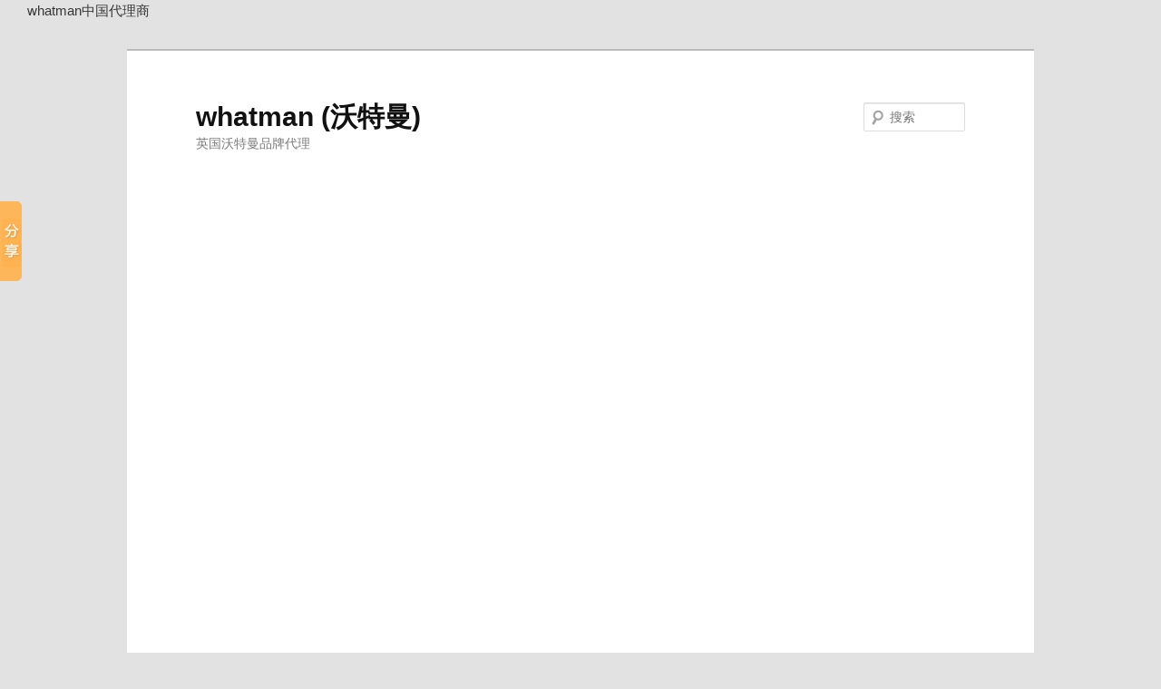

--- FILE ---
content_type: text/html; charset=UTF-8
request_url: http://whatman.utopbio.com/archives/1778
body_size: 11196
content:
<!DOCTYPE html>
<!--[if IE 6]>
<html id="ie6" lang="zh-CN">
<![endif]-->
<!--[if IE 7]>
<html id="ie7" lang="zh-CN">
<![endif]-->
<!--[if IE 8]>
<html id="ie8" lang="zh-CN">
<![endif]-->
<!--[if !(IE 6) & !(IE 7) & !(IE 8)]><!-->
<html lang="zh-CN">
<!--<![endif]-->
<head>
<meta charset="UTF-8" />
<meta name="viewport" content="width=device-width, initial-scale=1.0" />
<title>Whatman1950-104三件套过滤漏斗 3 PIECE PP PLT 4.7CM 1/PK | whatman (沃特曼)</title>
<link rel="profile" href="https://gmpg.org/xfn/11" />
<link rel="stylesheet" type="text/css" media="all" href="http://whatman.utopbio.com/wp-content/themes/twentyeleven/style.css?ver=20241112" />
<link rel="pingback" href="http://whatman.utopbio.com/xmlrpc.php">
<!--[if lt IE 9]>
<script src="http://whatman.utopbio.com/wp-content/themes/twentyeleven/js/html5.js?ver=3.7.0" type="text/javascript"></script>
<![endif]-->
<meta name='robots' content='max-image-preview:large' />
<link rel='dns-prefetch' href='//s.w.org' />
<link rel="alternate" type="application/rss+xml" title="whatman (沃特曼) &raquo; Feed" href="http://whatman.utopbio.com/feed" />
<script type="text/javascript">
window._wpemojiSettings = {"baseUrl":"https:\/\/s.w.org\/images\/core\/emoji\/14.0.0\/72x72\/","ext":".png","svgUrl":"https:\/\/s.w.org\/images\/core\/emoji\/14.0.0\/svg\/","svgExt":".svg","source":{"concatemoji":"http:\/\/whatman.utopbio.com\/wp-includes\/js\/wp-emoji-release.min.js?ver=6.0.5"}};
/*! This file is auto-generated */
!function(e,a,t){var n,r,o,i=a.createElement("canvas"),p=i.getContext&&i.getContext("2d");function s(e,t){var a=String.fromCharCode,e=(p.clearRect(0,0,i.width,i.height),p.fillText(a.apply(this,e),0,0),i.toDataURL());return p.clearRect(0,0,i.width,i.height),p.fillText(a.apply(this,t),0,0),e===i.toDataURL()}function c(e){var t=a.createElement("script");t.src=e,t.defer=t.type="text/javascript",a.getElementsByTagName("head")[0].appendChild(t)}for(o=Array("flag","emoji"),t.supports={everything:!0,everythingExceptFlag:!0},r=0;r<o.length;r++)t.supports[o[r]]=function(e){if(!p||!p.fillText)return!1;switch(p.textBaseline="top",p.font="600 32px Arial",e){case"flag":return s([127987,65039,8205,9895,65039],[127987,65039,8203,9895,65039])?!1:!s([55356,56826,55356,56819],[55356,56826,8203,55356,56819])&&!s([55356,57332,56128,56423,56128,56418,56128,56421,56128,56430,56128,56423,56128,56447],[55356,57332,8203,56128,56423,8203,56128,56418,8203,56128,56421,8203,56128,56430,8203,56128,56423,8203,56128,56447]);case"emoji":return!s([129777,127995,8205,129778,127999],[129777,127995,8203,129778,127999])}return!1}(o[r]),t.supports.everything=t.supports.everything&&t.supports[o[r]],"flag"!==o[r]&&(t.supports.everythingExceptFlag=t.supports.everythingExceptFlag&&t.supports[o[r]]);t.supports.everythingExceptFlag=t.supports.everythingExceptFlag&&!t.supports.flag,t.DOMReady=!1,t.readyCallback=function(){t.DOMReady=!0},t.supports.everything||(n=function(){t.readyCallback()},a.addEventListener?(a.addEventListener("DOMContentLoaded",n,!1),e.addEventListener("load",n,!1)):(e.attachEvent("onload",n),a.attachEvent("onreadystatechange",function(){"complete"===a.readyState&&t.readyCallback()})),(e=t.source||{}).concatemoji?c(e.concatemoji):e.wpemoji&&e.twemoji&&(c(e.twemoji),c(e.wpemoji)))}(window,document,window._wpemojiSettings);
</script>
<style type="text/css">
img.wp-smiley,
img.emoji {
	display: inline !important;
	border: none !important;
	box-shadow: none !important;
	height: 1em !important;
	width: 1em !important;
	margin: 0 0.07em !important;
	vertical-align: -0.1em !important;
	background: none !important;
	padding: 0 !important;
}
</style>
	<link rel='stylesheet' id='responsively-lazy-css'  href='http://whatman.utopbio.com/wp-content/plugins/simple-lazyload/responsively-lazy/1.2.1/responsivelyLazy.min.css?ver=6.0.5' type='text/css' media='all' />
<link rel='stylesheet' id='wp-block-library-css'  href='http://whatman.utopbio.com/wp-includes/css/dist/block-library/style.min.css?ver=6.0.5' type='text/css' media='all' />
<style id='wp-block-library-theme-inline-css' type='text/css'>
.wp-block-audio figcaption{color:#555;font-size:13px;text-align:center}.is-dark-theme .wp-block-audio figcaption{color:hsla(0,0%,100%,.65)}.wp-block-code{border:1px solid #ccc;border-radius:4px;font-family:Menlo,Consolas,monaco,monospace;padding:.8em 1em}.wp-block-embed figcaption{color:#555;font-size:13px;text-align:center}.is-dark-theme .wp-block-embed figcaption{color:hsla(0,0%,100%,.65)}.blocks-gallery-caption{color:#555;font-size:13px;text-align:center}.is-dark-theme .blocks-gallery-caption{color:hsla(0,0%,100%,.65)}.wp-block-image figcaption{color:#555;font-size:13px;text-align:center}.is-dark-theme .wp-block-image figcaption{color:hsla(0,0%,100%,.65)}.wp-block-pullquote{border-top:4px solid;border-bottom:4px solid;margin-bottom:1.75em;color:currentColor}.wp-block-pullquote__citation,.wp-block-pullquote cite,.wp-block-pullquote footer{color:currentColor;text-transform:uppercase;font-size:.8125em;font-style:normal}.wp-block-quote{border-left:.25em solid;margin:0 0 1.75em;padding-left:1em}.wp-block-quote cite,.wp-block-quote footer{color:currentColor;font-size:.8125em;position:relative;font-style:normal}.wp-block-quote.has-text-align-right{border-left:none;border-right:.25em solid;padding-left:0;padding-right:1em}.wp-block-quote.has-text-align-center{border:none;padding-left:0}.wp-block-quote.is-large,.wp-block-quote.is-style-large,.wp-block-quote.is-style-plain{border:none}.wp-block-search .wp-block-search__label{font-weight:700}:where(.wp-block-group.has-background){padding:1.25em 2.375em}.wp-block-separator.has-css-opacity{opacity:.4}.wp-block-separator{border:none;border-bottom:2px solid;margin-left:auto;margin-right:auto}.wp-block-separator.has-alpha-channel-opacity{opacity:1}.wp-block-separator:not(.is-style-wide):not(.is-style-dots){width:100px}.wp-block-separator.has-background:not(.is-style-dots){border-bottom:none;height:1px}.wp-block-separator.has-background:not(.is-style-wide):not(.is-style-dots){height:2px}.wp-block-table thead{border-bottom:3px solid}.wp-block-table tfoot{border-top:3px solid}.wp-block-table td,.wp-block-table th{padding:.5em;border:1px solid;word-break:normal}.wp-block-table figcaption{color:#555;font-size:13px;text-align:center}.is-dark-theme .wp-block-table figcaption{color:hsla(0,0%,100%,.65)}.wp-block-video figcaption{color:#555;font-size:13px;text-align:center}.is-dark-theme .wp-block-video figcaption{color:hsla(0,0%,100%,.65)}.wp-block-template-part.has-background{padding:1.25em 2.375em;margin-top:0;margin-bottom:0}
</style>
<style id='global-styles-inline-css' type='text/css'>
body{--wp--preset--color--black: #000;--wp--preset--color--cyan-bluish-gray: #abb8c3;--wp--preset--color--white: #fff;--wp--preset--color--pale-pink: #f78da7;--wp--preset--color--vivid-red: #cf2e2e;--wp--preset--color--luminous-vivid-orange: #ff6900;--wp--preset--color--luminous-vivid-amber: #fcb900;--wp--preset--color--light-green-cyan: #7bdcb5;--wp--preset--color--vivid-green-cyan: #00d084;--wp--preset--color--pale-cyan-blue: #8ed1fc;--wp--preset--color--vivid-cyan-blue: #0693e3;--wp--preset--color--vivid-purple: #9b51e0;--wp--preset--color--blue: #1982d1;--wp--preset--color--dark-gray: #373737;--wp--preset--color--medium-gray: #666;--wp--preset--color--light-gray: #e2e2e2;--wp--preset--gradient--vivid-cyan-blue-to-vivid-purple: linear-gradient(135deg,rgba(6,147,227,1) 0%,rgb(155,81,224) 100%);--wp--preset--gradient--light-green-cyan-to-vivid-green-cyan: linear-gradient(135deg,rgb(122,220,180) 0%,rgb(0,208,130) 100%);--wp--preset--gradient--luminous-vivid-amber-to-luminous-vivid-orange: linear-gradient(135deg,rgba(252,185,0,1) 0%,rgba(255,105,0,1) 100%);--wp--preset--gradient--luminous-vivid-orange-to-vivid-red: linear-gradient(135deg,rgba(255,105,0,1) 0%,rgb(207,46,46) 100%);--wp--preset--gradient--very-light-gray-to-cyan-bluish-gray: linear-gradient(135deg,rgb(238,238,238) 0%,rgb(169,184,195) 100%);--wp--preset--gradient--cool-to-warm-spectrum: linear-gradient(135deg,rgb(74,234,220) 0%,rgb(151,120,209) 20%,rgb(207,42,186) 40%,rgb(238,44,130) 60%,rgb(251,105,98) 80%,rgb(254,248,76) 100%);--wp--preset--gradient--blush-light-purple: linear-gradient(135deg,rgb(255,206,236) 0%,rgb(152,150,240) 100%);--wp--preset--gradient--blush-bordeaux: linear-gradient(135deg,rgb(254,205,165) 0%,rgb(254,45,45) 50%,rgb(107,0,62) 100%);--wp--preset--gradient--luminous-dusk: linear-gradient(135deg,rgb(255,203,112) 0%,rgb(199,81,192) 50%,rgb(65,88,208) 100%);--wp--preset--gradient--pale-ocean: linear-gradient(135deg,rgb(255,245,203) 0%,rgb(182,227,212) 50%,rgb(51,167,181) 100%);--wp--preset--gradient--electric-grass: linear-gradient(135deg,rgb(202,248,128) 0%,rgb(113,206,126) 100%);--wp--preset--gradient--midnight: linear-gradient(135deg,rgb(2,3,129) 0%,rgb(40,116,252) 100%);--wp--preset--duotone--dark-grayscale: url('#wp-duotone-dark-grayscale');--wp--preset--duotone--grayscale: url('#wp-duotone-grayscale');--wp--preset--duotone--purple-yellow: url('#wp-duotone-purple-yellow');--wp--preset--duotone--blue-red: url('#wp-duotone-blue-red');--wp--preset--duotone--midnight: url('#wp-duotone-midnight');--wp--preset--duotone--magenta-yellow: url('#wp-duotone-magenta-yellow');--wp--preset--duotone--purple-green: url('#wp-duotone-purple-green');--wp--preset--duotone--blue-orange: url('#wp-duotone-blue-orange');--wp--preset--font-size--small: 13px;--wp--preset--font-size--medium: 20px;--wp--preset--font-size--large: 36px;--wp--preset--font-size--x-large: 42px;}.has-black-color{color: var(--wp--preset--color--black) !important;}.has-cyan-bluish-gray-color{color: var(--wp--preset--color--cyan-bluish-gray) !important;}.has-white-color{color: var(--wp--preset--color--white) !important;}.has-pale-pink-color{color: var(--wp--preset--color--pale-pink) !important;}.has-vivid-red-color{color: var(--wp--preset--color--vivid-red) !important;}.has-luminous-vivid-orange-color{color: var(--wp--preset--color--luminous-vivid-orange) !important;}.has-luminous-vivid-amber-color{color: var(--wp--preset--color--luminous-vivid-amber) !important;}.has-light-green-cyan-color{color: var(--wp--preset--color--light-green-cyan) !important;}.has-vivid-green-cyan-color{color: var(--wp--preset--color--vivid-green-cyan) !important;}.has-pale-cyan-blue-color{color: var(--wp--preset--color--pale-cyan-blue) !important;}.has-vivid-cyan-blue-color{color: var(--wp--preset--color--vivid-cyan-blue) !important;}.has-vivid-purple-color{color: var(--wp--preset--color--vivid-purple) !important;}.has-black-background-color{background-color: var(--wp--preset--color--black) !important;}.has-cyan-bluish-gray-background-color{background-color: var(--wp--preset--color--cyan-bluish-gray) !important;}.has-white-background-color{background-color: var(--wp--preset--color--white) !important;}.has-pale-pink-background-color{background-color: var(--wp--preset--color--pale-pink) !important;}.has-vivid-red-background-color{background-color: var(--wp--preset--color--vivid-red) !important;}.has-luminous-vivid-orange-background-color{background-color: var(--wp--preset--color--luminous-vivid-orange) !important;}.has-luminous-vivid-amber-background-color{background-color: var(--wp--preset--color--luminous-vivid-amber) !important;}.has-light-green-cyan-background-color{background-color: var(--wp--preset--color--light-green-cyan) !important;}.has-vivid-green-cyan-background-color{background-color: var(--wp--preset--color--vivid-green-cyan) !important;}.has-pale-cyan-blue-background-color{background-color: var(--wp--preset--color--pale-cyan-blue) !important;}.has-vivid-cyan-blue-background-color{background-color: var(--wp--preset--color--vivid-cyan-blue) !important;}.has-vivid-purple-background-color{background-color: var(--wp--preset--color--vivid-purple) !important;}.has-black-border-color{border-color: var(--wp--preset--color--black) !important;}.has-cyan-bluish-gray-border-color{border-color: var(--wp--preset--color--cyan-bluish-gray) !important;}.has-white-border-color{border-color: var(--wp--preset--color--white) !important;}.has-pale-pink-border-color{border-color: var(--wp--preset--color--pale-pink) !important;}.has-vivid-red-border-color{border-color: var(--wp--preset--color--vivid-red) !important;}.has-luminous-vivid-orange-border-color{border-color: var(--wp--preset--color--luminous-vivid-orange) !important;}.has-luminous-vivid-amber-border-color{border-color: var(--wp--preset--color--luminous-vivid-amber) !important;}.has-light-green-cyan-border-color{border-color: var(--wp--preset--color--light-green-cyan) !important;}.has-vivid-green-cyan-border-color{border-color: var(--wp--preset--color--vivid-green-cyan) !important;}.has-pale-cyan-blue-border-color{border-color: var(--wp--preset--color--pale-cyan-blue) !important;}.has-vivid-cyan-blue-border-color{border-color: var(--wp--preset--color--vivid-cyan-blue) !important;}.has-vivid-purple-border-color{border-color: var(--wp--preset--color--vivid-purple) !important;}.has-vivid-cyan-blue-to-vivid-purple-gradient-background{background: var(--wp--preset--gradient--vivid-cyan-blue-to-vivid-purple) !important;}.has-light-green-cyan-to-vivid-green-cyan-gradient-background{background: var(--wp--preset--gradient--light-green-cyan-to-vivid-green-cyan) !important;}.has-luminous-vivid-amber-to-luminous-vivid-orange-gradient-background{background: var(--wp--preset--gradient--luminous-vivid-amber-to-luminous-vivid-orange) !important;}.has-luminous-vivid-orange-to-vivid-red-gradient-background{background: var(--wp--preset--gradient--luminous-vivid-orange-to-vivid-red) !important;}.has-very-light-gray-to-cyan-bluish-gray-gradient-background{background: var(--wp--preset--gradient--very-light-gray-to-cyan-bluish-gray) !important;}.has-cool-to-warm-spectrum-gradient-background{background: var(--wp--preset--gradient--cool-to-warm-spectrum) !important;}.has-blush-light-purple-gradient-background{background: var(--wp--preset--gradient--blush-light-purple) !important;}.has-blush-bordeaux-gradient-background{background: var(--wp--preset--gradient--blush-bordeaux) !important;}.has-luminous-dusk-gradient-background{background: var(--wp--preset--gradient--luminous-dusk) !important;}.has-pale-ocean-gradient-background{background: var(--wp--preset--gradient--pale-ocean) !important;}.has-electric-grass-gradient-background{background: var(--wp--preset--gradient--electric-grass) !important;}.has-midnight-gradient-background{background: var(--wp--preset--gradient--midnight) !important;}.has-small-font-size{font-size: var(--wp--preset--font-size--small) !important;}.has-medium-font-size{font-size: var(--wp--preset--font-size--medium) !important;}.has-large-font-size{font-size: var(--wp--preset--font-size--large) !important;}.has-x-large-font-size{font-size: var(--wp--preset--font-size--x-large) !important;}
</style>
<link rel='stylesheet' id='twentyeleven-block-style-css'  href='http://whatman.utopbio.com/wp-content/themes/twentyeleven/blocks.css?ver=20240703' type='text/css' media='all' />
<script type='text/javascript' src='http://whatman.utopbio.com/wp-content/plugins/simple-lazyload/responsively-lazy/1.2.1/responsivelyLazy.min.js?ver=6.0.5' id='responsively-lazy-js'></script>
<script type='text/javascript' src='http://whatman.utopbio.com/wp-includes/js/jquery/jquery.min.js?ver=3.6.0' id='jquery-core-js'></script>
<script type='text/javascript' src='http://whatman.utopbio.com/wp-includes/js/jquery/jquery-migrate.min.js?ver=3.3.2' id='jquery-migrate-js'></script>
<link rel="https://api.w.org/" href="http://whatman.utopbio.com/wp-json/" /><link rel="alternate" type="application/json" href="http://whatman.utopbio.com/wp-json/wp/v2/posts/1778" /><link rel="EditURI" type="application/rsd+xml" title="RSD" href="http://whatman.utopbio.com/xmlrpc.php?rsd" />
<link rel="wlwmanifest" type="application/wlwmanifest+xml" href="http://whatman.utopbio.com/wp-includes/wlwmanifest.xml" /> 
<meta name="generator" content="WordPress 6.0.5" />
<link rel="canonical" href="http://whatman.utopbio.com/archives/1778" />
<link rel='shortlink' href='http://whatman.utopbio.com/?p=1778' />
<link rel="alternate" type="application/json+oembed" href="http://whatman.utopbio.com/wp-json/oembed/1.0/embed?url=http%3A%2F%2Fwhatman.utopbio.com%2Farchives%2F1778" />
<link rel="alternate" type="text/xml+oembed" href="http://whatman.utopbio.com/wp-json/oembed/1.0/embed?url=http%3A%2F%2Fwhatman.utopbio.com%2Farchives%2F1778&#038;format=xml" />

<!-- platinum seo pack 1.3.8 -->
<meta name="robots" content="index,follow,noodp,noydir" />
<meta name="description" content="【简单介绍】 Glass Microfiber Accessories玻璃微纤维装置3-Piece Filter" />
<meta name="keywords" content="滤纸" />
whatman中国代理商
<link rel="canonical" href="http://whatman.utopbio.com/archives/1778" />
<!-- /platinum one seo pack -->
</head>

<body class="post-template-default single single-post postid-1778 single-format-standard wp-embed-responsive single-author singular two-column left-sidebar">
<div class="skip-link"><a class="assistive-text" href="#content">跳至主内容区域</a></div><svg xmlns="http://www.w3.org/2000/svg" viewBox="0 0 0 0" width="0" height="0" focusable="false" role="none" style="visibility: hidden; position: absolute; left: -9999px; overflow: hidden;" ><defs><filter id="wp-duotone-dark-grayscale"><feColorMatrix color-interpolation-filters="sRGB" type="matrix" values=" .299 .587 .114 0 0 .299 .587 .114 0 0 .299 .587 .114 0 0 .299 .587 .114 0 0 " /><feComponentTransfer color-interpolation-filters="sRGB" ><feFuncR type="table" tableValues="0 0.49803921568627" /><feFuncG type="table" tableValues="0 0.49803921568627" /><feFuncB type="table" tableValues="0 0.49803921568627" /><feFuncA type="table" tableValues="1 1" /></feComponentTransfer><feComposite in2="SourceGraphic" operator="in" /></filter></defs></svg><svg xmlns="http://www.w3.org/2000/svg" viewBox="0 0 0 0" width="0" height="0" focusable="false" role="none" style="visibility: hidden; position: absolute; left: -9999px; overflow: hidden;" ><defs><filter id="wp-duotone-grayscale"><feColorMatrix color-interpolation-filters="sRGB" type="matrix" values=" .299 .587 .114 0 0 .299 .587 .114 0 0 .299 .587 .114 0 0 .299 .587 .114 0 0 " /><feComponentTransfer color-interpolation-filters="sRGB" ><feFuncR type="table" tableValues="0 1" /><feFuncG type="table" tableValues="0 1" /><feFuncB type="table" tableValues="0 1" /><feFuncA type="table" tableValues="1 1" /></feComponentTransfer><feComposite in2="SourceGraphic" operator="in" /></filter></defs></svg><svg xmlns="http://www.w3.org/2000/svg" viewBox="0 0 0 0" width="0" height="0" focusable="false" role="none" style="visibility: hidden; position: absolute; left: -9999px; overflow: hidden;" ><defs><filter id="wp-duotone-purple-yellow"><feColorMatrix color-interpolation-filters="sRGB" type="matrix" values=" .299 .587 .114 0 0 .299 .587 .114 0 0 .299 .587 .114 0 0 .299 .587 .114 0 0 " /><feComponentTransfer color-interpolation-filters="sRGB" ><feFuncR type="table" tableValues="0.54901960784314 0.98823529411765" /><feFuncG type="table" tableValues="0 1" /><feFuncB type="table" tableValues="0.71764705882353 0.25490196078431" /><feFuncA type="table" tableValues="1 1" /></feComponentTransfer><feComposite in2="SourceGraphic" operator="in" /></filter></defs></svg><svg xmlns="http://www.w3.org/2000/svg" viewBox="0 0 0 0" width="0" height="0" focusable="false" role="none" style="visibility: hidden; position: absolute; left: -9999px; overflow: hidden;" ><defs><filter id="wp-duotone-blue-red"><feColorMatrix color-interpolation-filters="sRGB" type="matrix" values=" .299 .587 .114 0 0 .299 .587 .114 0 0 .299 .587 .114 0 0 .299 .587 .114 0 0 " /><feComponentTransfer color-interpolation-filters="sRGB" ><feFuncR type="table" tableValues="0 1" /><feFuncG type="table" tableValues="0 0.27843137254902" /><feFuncB type="table" tableValues="0.5921568627451 0.27843137254902" /><feFuncA type="table" tableValues="1 1" /></feComponentTransfer><feComposite in2="SourceGraphic" operator="in" /></filter></defs></svg><svg xmlns="http://www.w3.org/2000/svg" viewBox="0 0 0 0" width="0" height="0" focusable="false" role="none" style="visibility: hidden; position: absolute; left: -9999px; overflow: hidden;" ><defs><filter id="wp-duotone-midnight"><feColorMatrix color-interpolation-filters="sRGB" type="matrix" values=" .299 .587 .114 0 0 .299 .587 .114 0 0 .299 .587 .114 0 0 .299 .587 .114 0 0 " /><feComponentTransfer color-interpolation-filters="sRGB" ><feFuncR type="table" tableValues="0 0" /><feFuncG type="table" tableValues="0 0.64705882352941" /><feFuncB type="table" tableValues="0 1" /><feFuncA type="table" tableValues="1 1" /></feComponentTransfer><feComposite in2="SourceGraphic" operator="in" /></filter></defs></svg><svg xmlns="http://www.w3.org/2000/svg" viewBox="0 0 0 0" width="0" height="0" focusable="false" role="none" style="visibility: hidden; position: absolute; left: -9999px; overflow: hidden;" ><defs><filter id="wp-duotone-magenta-yellow"><feColorMatrix color-interpolation-filters="sRGB" type="matrix" values=" .299 .587 .114 0 0 .299 .587 .114 0 0 .299 .587 .114 0 0 .299 .587 .114 0 0 " /><feComponentTransfer color-interpolation-filters="sRGB" ><feFuncR type="table" tableValues="0.78039215686275 1" /><feFuncG type="table" tableValues="0 0.94901960784314" /><feFuncB type="table" tableValues="0.35294117647059 0.47058823529412" /><feFuncA type="table" tableValues="1 1" /></feComponentTransfer><feComposite in2="SourceGraphic" operator="in" /></filter></defs></svg><svg xmlns="http://www.w3.org/2000/svg" viewBox="0 0 0 0" width="0" height="0" focusable="false" role="none" style="visibility: hidden; position: absolute; left: -9999px; overflow: hidden;" ><defs><filter id="wp-duotone-purple-green"><feColorMatrix color-interpolation-filters="sRGB" type="matrix" values=" .299 .587 .114 0 0 .299 .587 .114 0 0 .299 .587 .114 0 0 .299 .587 .114 0 0 " /><feComponentTransfer color-interpolation-filters="sRGB" ><feFuncR type="table" tableValues="0.65098039215686 0.40392156862745" /><feFuncG type="table" tableValues="0 1" /><feFuncB type="table" tableValues="0.44705882352941 0.4" /><feFuncA type="table" tableValues="1 1" /></feComponentTransfer><feComposite in2="SourceGraphic" operator="in" /></filter></defs></svg><svg xmlns="http://www.w3.org/2000/svg" viewBox="0 0 0 0" width="0" height="0" focusable="false" role="none" style="visibility: hidden; position: absolute; left: -9999px; overflow: hidden;" ><defs><filter id="wp-duotone-blue-orange"><feColorMatrix color-interpolation-filters="sRGB" type="matrix" values=" .299 .587 .114 0 0 .299 .587 .114 0 0 .299 .587 .114 0 0 .299 .587 .114 0 0 " /><feComponentTransfer color-interpolation-filters="sRGB" ><feFuncR type="table" tableValues="0.098039215686275 1" /><feFuncG type="table" tableValues="0 0.66274509803922" /><feFuncB type="table" tableValues="0.84705882352941 0.41960784313725" /><feFuncA type="table" tableValues="1 1" /></feComponentTransfer><feComposite in2="SourceGraphic" operator="in" /></filter></defs></svg><div id="page" class="hfeed">
	<header id="branding">
			<hgroup>
				<h1 id="site-title"><span><a href="http://whatman.utopbio.com/" rel="home">whatman (沃特曼)</a></span></h1>
				<h2 id="site-description">英国沃特曼品牌代理</h2>
			</hgroup>

						<a href="http://whatman.utopbio.com/">
				<img class="responsively-lazy" src="http://whatman.utopbio.com/wp-content/uploads/2018/09/abcam网站大图.jpg" width="974" height="261" alt="whatman (沃特曼)" srcset="[data-uri]" data-srcset="http://whatman.utopbio.com/wp-content/uploads/2018/09/abcam网站大图.jpg 974w, http://whatman.utopbio.com/wp-content/uploads/2018/09/abcam网站大图-300x80.jpg 300w, http://whatman.utopbio.com/wp-content/uploads/2018/09/abcam网站大图-768x206.jpg 768w, http://whatman.utopbio.com/wp-content/uploads/2018/09/abcam网站大图-500x134.jpg 500w" sizes="(max-width: 974px) 100vw, 974px" />			</a>
			
									<form method="get" id="searchform" action="http://whatman.utopbio.com/">
		<label for="s" class="assistive-text">搜索</label>
		<input type="text" class="field" name="s" id="s" placeholder="搜索" />
		<input type="submit" class="submit" name="submit" id="searchsubmit" value="搜索" />
	</form>
			
			<nav id="access">
				<h3 class="assistive-text">主页</h3>
				<div class="menu"><ul>
<li ><a href="http://whatman.utopbio.com/">首页</a></li><li class="page_item page-item-8"><a href="http://whatman.utopbio.com/%e5%85%b3%e4%ba%8e%e6%b2%83%e7%89%b9%e6%9b%bc">关于沃特曼</a></li>
<li class="page_item page-item-10"><a href="http://whatman.utopbio.com/contact_us">联系我们</a></li>
</ul></div>
			</nav><!-- #access -->
	</header><!-- #branding -->


	<div id="main">

		<div id="primary">
			<div id="content" role="main">

				
					<nav id="nav-single">
						<h3 class="assistive-text">文章导航</h3>
						<span class="nav-previous"><a href="http://whatman.utopbio.com/archives/2117" rel="prev"><span class="meta-nav">&larr;</span> 上一篇</a></span>
						<span class="nav-next"><a href="http://whatman.utopbio.com/archives/514" rel="next">下一篇 <span class="meta-nav">&rarr;</span></a></span>
					</nav><!-- #nav-single -->

					
<article id="post-1778" class="post-1778 post type-post status-publish format-standard hentry category-2">
	<header class="entry-header">
		<h1 class="entry-title">Whatman1950-104三件套过滤漏斗 3 PIECE PP PLT 4.7CM 1/PK</h1>

				<div class="entry-meta">
			<span class="sep">发表于</span><a href="http://whatman.utopbio.com/archives/1778" title="上午10:46" rel="bookmark"><time class="entry-date" datetime="2025-04-05T10:46:51+08:00">2025年4月5日</time></a><span class="by-author"><span class="sep">由</span><span class="author vcard"><a class="url fn n" href="http://whatman.utopbio.com/archives/author/utopbio" title="查看所有由whatman中国发布的文章" rel="author">whatman中国</a></span></span>		</div><!-- .entry-meta -->
			</header><!-- .entry-header -->

	<div class="entry-content">
		<p>【简单介绍】</p>
<div style="float: left; width: 718px; height: auto; padding: 15px 0px 20px 0px; overflow-x: auto;overflow-y: hidden; padding-bottom:20px;">                         Glass Microfiber Accessories玻璃微纤维装置<br />3-Piece Filter Funnel三件套过滤漏斗<br />高效玻璃微纤维滤纸在现代实验室使用的增加创造了简单和有效过滤支持装置的需求。三件套过滤漏斗可配合使用Whatman细小颗粒保留、快流速玻璃微纤维滤纸。                         </div>
<p>【简单介绍】</p>
<div style="float: left; width: 718px; height: auto; padding: 15px 0px 20px 0px; overflow-x: auto;overflow-y: hidden; padding-bottom:20px;">                         Glass Microfiber Accessories玻璃微纤维装置<br />3-Piece Filter Funnel三件套过滤漏斗<br />高效玻璃微纤维滤纸在现代实验室使用的增加创造了简单和有效过滤支持装置的需求。三件套过滤漏斗可配合使用Whatman细小颗粒保留、快流速玻璃微纤维滤纸。                         </div>
<p>                             【详细说明】</p>
<div style="float: left; width: 718px; height: auto; padding: 15px 0px 20px 0px; overflow-x: auto;overflow-y: hidden; padding-bottom:20px;">
<p>原装进口英国Whatman1950-104三件套过滤漏斗 3 PIECE PP PLT 4.7CM 1/PK</p>
</p>
</p>
</p>
<p><img class="sl_lazyimg" data-cke-saved-src="http://img.china.alibaba.com/img/ibank/2014/723/604/1461406327_1056812460.jpg" src="http://whatman.utopbio.com/wp-content/plugins/simple-lazyload/blank_250x250.gif" file="http://img.china.alibaba.com/img/ibank/2014/723/604/1461406327_1056812460.jpg" alt="英国Whatman1950-104三件套过滤漏斗 3 PIECE PP PLT 4.7CM 1/PK"/><noscript><img data-cke-saved-src="http://img.china.alibaba.com/img/ibank/2014/723/604/1461406327_1056812460.jpg" src="http://img.china.alibaba.com/img/ibank/2014/723/604/1461406327_1056812460.jpg" alt="英国Whatman1950-104三件套过滤漏斗 3 PIECE PP PLT 4.7CM 1/PK"/></noscript></p>
</p>
</p>
<p><strong>简单介绍：</strong></p>
<p>Glass Microfiber Accessories<span style="font-family:宋体">玻璃微纤维装置</span></p>
<p>3-Piece Filter Funnel<span style="font-family:宋体">三件套过滤漏斗</span></p>
<p><span style="font-family:宋体">高效玻璃微纤维滤纸在现代实验室使用的增加创造了简单和有效过滤支持装置的需求。三件套过滤漏斗可配合使用</span>Whatman<span style="font-family:宋体">细小颗粒保留、快流速玻璃微纤维滤纸。</span></p>
</p>
<p><span style="font-family:宋体">三种托板可供选择</span></p>
<p><span style="font-family:宋体">为了更快更方便的过滤，</span>Whatman<span style="font-family:宋体">有三种托板可供选择。它们也有不同的直径来满足你的需要。</span></p>
<p><span style="font-family:宋体">一、丙烯酸托板</span>&#8211;<span style="font-family:宋体">标准型</span> <span style="font-family:宋体">适用于大多数水溶液的过滤。最高工作温度达</span>65<span style="font-family:宋体">摄氏度。</span></p>
<p><span style="font-family:宋体">二、聚丙烯托板</span> <span style="font-family:宋体">推荐用于室温下大部分酸性物质（除了浓硝酸和硫酸之外）。也适用于大多数酒精、乙二醇、醚和酮类。最高工作温度是</span>100<span style="font-family:宋体">摄氏度。</span></p>
<p>PTFE<span style="font-family:宋体">托板</span> <span style="font-family:宋体">适用于所有</span>100<span style="font-family:宋体">摄氏度以上普通的酸性物质、碱性物质和溶剂。最高工作温度是</span>200<span style="font-family:宋体">摄氏度。</span></p>
</p>
</p>
<p><span style="font-family:宋体"><strong>产品详细介绍：</strong></span></p>
<p><span style="font-family:宋体"><strong>玻璃微纤维装置</strong></span></p>
<p><span style="font-family:宋体"><strong>三件套过滤漏斗</strong></span></p>
<p><span style="font-family:宋体">高效玻璃微纤维滤纸在现代实验室使用频率的增加产生了对</span></p>
<p><span style="font-family:宋体">于简单和有效过滤支持装置的需求。三件套过滤漏斗被设计</span></p>
<p><span style="font-family:宋体">用来配合使用Whatman细小颗粒保留、快流速玻璃微纤维</span></p>
<p><span style="font-family:宋体">滤纸。</span></p>
</p>
<p><span style="font-family:宋体"><strong>功能设计</strong></span></p>
<p><span style="font-family:宋体">三件套结构。漏斗可以快速拆除更换新的滤纸。漏斗和容器</span></p>
<p><span style="font-family:宋体">的玻璃封口边缘保证很好的密封性。</span></p>
</p>
<p><span style="font-family:宋体"><strong>过滤固定箝位</strong></span></p>
<p><span style="font-family:宋体">所有截留的固形物保留在滤纸内。边缘的夹子防止渗漏，防</span></p>
<p><span style="font-family:宋体">止液体不经滤圈而通过。</span></p>
</p>
<p><span style="font-family:宋体"><strong>易于清洁</strong></span></p>
<p><span style="font-family:宋体">由于设计简洁，整个部分可以快速有效地清洁。</span></p>
</p>
<p><span style="font-family:宋体"><strong>有三种托板可供选择</strong></span></p>
<p><span style="font-family:宋体">为了更快更方便的过滤，Whatman有三种托板可供选择。他</span></p>
<p><span style="font-family:宋体">们也有不同的直径来满足您的需要。</span></p>
</p>
<p><span style="font-family:宋体"><strong>丙烯酸托板</strong>：标准型。适用于大多数水溶液的过滤。</span></p>
<p><span style="font-family:宋体">最高工作温度达65℃。</span></p>
<p><span style="font-family:宋体"><strong>聚丙烯托板</strong>：选装配件。推荐用于室温下大部分酸性</span></p>
<p><span style="font-family:宋体">物质(除了浓硝酸和硫酸外)。也适用于大多数酒精、乙二</span></p>
<p><span style="font-family:宋体">醇、醚和酮类。最高工作温度为100℃。</span></p>
<p><span style="font-family:宋体"><strong>PTFE</strong><strong>托板</strong>：选装配件。适用于所有100℃以上普通的酸</span></p>
<p><span style="font-family:宋体">性物质、碱性物质和溶剂。最高工作温度是200℃。</span></p>
</p>
</p>
<table border="1" cellspacing="0" cellpadding="0" style="border-bottom:medium none; border-collapse:collapse; border-left:medium none; border-right:medium none; border-top:medium none; width:510.15pt">
<tbody>
<tr>
<td colspan="7" style="width:510.1pt">
<p><span style="font-family:宋体"><strong>订货信息-三件套过滤漏斗</strong></span></p>
</td>
</tr>
<tr>
<td style="width:50.05pt">
<p style="text-align:center"><span style="font-family:宋体">漏斗大小（cm）</span></p>
</td>
<td style="width:60.7pt">
<p style="text-align:center"><span style="font-family:宋体">货号</span></p>
</td>
<td style="width:72.4pt">
<p style="text-align:center"><span style="font-family:宋体">储水量（ml）</span></p>
</td>
<td>
<p style="text-align:center"><span style="font-family:宋体">有效过滤直径（cm）</span></p>
</td>
<td>
<p style="text-align:center"><span style="font-family:宋体">有效过滤区域（cm2）</span></p>
</td>
<td>
<p style="text-align:center"><span style="font-family:宋体">过滤托板直径（cm）</span></p>
</td>
<td>
<p style="text-align:center"><span style="font-family:宋体">过滤漏斗高度（cm）</span></p>
</td>
</tr>
<tr>
<td>
<p style="text-align:center"><span style="font-family:宋体">2.5</span></p>
</td>
<td>
<p style="text-align:center"><span style="font-family:宋体">1950-002</span></p>
</td>
<td style="width:72.4pt">
<p style="text-align:center"><span style="font-family:宋体">16</span></p>
</td>
<td>
<p style="text-align:center"><span style="font-family:宋体">1.6</span></p>
</td>
<td>
<p style="text-align:center"><span style="font-family:宋体">2</span></p>
</td>
<td>
<p style="text-align:center"><span style="font-family:宋体">3</span></p>
</td>
<td>
<p style="text-align:center"><span style="font-family:宋体">13.6</span></p>
</td>
</tr>
<tr>
<td>
<p style="text-align:center"><span style="font-family:宋体">4.7</span></p>
</td>
<td>
<p style="text-align:center"><span style="font-family:宋体">1950-004</span></p>
</td>
<td style="width:72.4pt">
<p style="text-align:center"><span style="font-family:宋体">36</span></p>
</td>
<td>
<p style="text-align:center"><span style="font-family:宋体">3.2</span></p>
</td>
<td>
<p style="text-align:center"><span style="font-family:宋体">8</span></p>
</td>
<td>
<p style="text-align:center"><span style="font-family:宋体">4.7</span></p>
</td>
<td>
<p><span style="font-family:宋体">12.1</span></p>
</td>
</tr>
<tr>
<td>
<p style="text-align:center"><span style="font-family:宋体">7</span></p>
</td>
<td>
<p style="text-align:center"><span style="font-family:宋体">1950-007</span></p>
</td>
<td style="width:72.4pt">
<p style="text-align:center"><span style="font-family:宋体">115</span></p>
</td>
<td>
<p style="text-align:center"><span style="font-family:宋体">5</span></p>
</td>
<td>
<p style="text-align:center"><span style="font-family:宋体">19.6</span></p>
</td>
<td>
<p style="text-align:center"><span style="font-family:宋体">7</span></p>
</td>
<td>
<p style="text-align:center"><span style="font-family:宋体">15.9</span></p>
</td>
</tr>
<tr>
<td>
<p style="text-align:center"><span style="font-family:宋体">7</span></p>
</td>
<td>
<p style="text-align:center"><span style="font-family:宋体">1950-017</span></p>
</td>
<td style="width:72.4pt">
<p style="text-align:center"><span style="font-family:宋体">210</span></p>
</td>
<td>
<p style="text-align:center"><span style="font-family:宋体">5</span></p>
</td>
<td>
<p style="text-align:center"><span style="font-family:宋体">19.6</span></p>
</td>
<td>
<p style="text-align:center"><span style="font-family:宋体">7</span></p>
</td>
<td>
<p style="text-align:center"><span style="font-family:宋体">20.8</span></p>
</td>
</tr>
<tr>
<td>
<p style="text-align:center"><span style="font-family:宋体">7</span></p>
</td>
<td>
<p style="text-align:center"><span style="font-family:宋体">1950-027</span></p>
</td>
<td style="width:72.4pt">
<p style="text-align:center"><span style="font-family:宋体">400</span></p>
</td>
<td>
<p style="text-align:center"><span style="font-family:宋体">5</span></p>
</td>
<td>
<p style="text-align:center"><span style="font-family:宋体">19.6</span></p>
</td>
<td>
<p style="text-align:center"><span style="font-family:宋体">7</span></p>
</td>
<td>
<p style="text-align:center"><span style="font-family:宋体">&#8211;</span></p>
</td>
</tr>
<tr>
<td>
<p style="text-align:center"><span style="font-family:宋体">9</span></p>
</td>
<td>
<p style="text-align:center"><span style="font-family:宋体">1950-009</span></p>
</td>
<td style="width:72.4pt">
<p style="text-align:center"><span style="font-family:宋体">200</span></p>
</td>
<td>
<p style="text-align:center"><span style="font-family:宋体">7</span></p>
</td>
<td>
<p style="text-align:center"><span style="font-family:宋体">38.5</span></p>
</td>
<td>
<p style="text-align:center"><span style="font-family:宋体">9</span></p>
</td>
<td>
<p style="text-align:center"><span style="font-family:宋体">17.9</span></p>
</td>
</tr>
<tr>
<td>
<p style="text-align:center"><span style="font-family:宋体">12.5</span></p>
</td>
<td>
<p style="text-align:center"><span style="font-family:宋体">1950-012</span></p>
</td>
<td style="width:72.4pt">
<p style="text-align:center"><span style="font-family:宋体">530</span></p>
</td>
<td>
<p style="text-align:center"><span style="font-family:宋体">9.2</span></p>
</td>
<td>
<p style="text-align:center"><span style="font-family:宋体">66.5</span></p>
</td>
<td>
<p style="text-align:center"><span style="font-family:宋体">12.5</span></p>
</td>
<td>
<p style="text-align:center"><span style="font-family:宋体">22</span></p>
</td>
</tr>
</tbody>
</table>
</p>
</p>
<table border="1" cellspacing="0" cellpadding="0" style="border-bottom:medium none; border-collapse:collapse; border-left:medium none; border-right:medium none; border-top:medium none; padding-alt:0cm 5.4pt 0cm 5.4pt">
<tbody>
<tr>
<td colspan="5">
<p><span style="font-family:宋体"><strong>订货信息-玻璃微纤维装置</strong></span></p>
</td>
</tr>
<tr>
<td>
<p style="text-align:center"><span style="font-family:宋体">规格</span></p>
</td>
<td>
<p style="text-align:center"><span style="font-family:宋体">货号</span></p>
</td>
<td>
<p style="text-align:center">
</td>
<td>
<p style="text-align:center">
</td>
<td>
<p style="text-align:center">
</td>
</tr>
<tr>
<td>
<p style="text-align:center"><span style="font-family:宋体">尺寸（cm）</span></p>
</td>
<td>
<p style="text-align:center"><span style="font-family:宋体">可选配托板PTFE托板</span></p>
</td>
<td>
<p style="text-align:center"><span style="font-family:宋体">过滤漏斗-PTFE</span></p>
</td>
<td>
<p style="text-align:center"><span style="font-family:宋体">可更换储水池</span></p>
</td>
<td>
<p style="text-align:center">
</td>
</tr>
<tr>
<td>
<p style="text-align:center"><span style="font-family:宋体">47</span></p>
</td>
<td>
<p style="text-align:center"><span style="font-family:宋体">1950-104</span></p>
</td>
<td>
<p style="text-align:center"><span style="font-family:宋体">1950-114</span></p>
</td>
<td>
<p style="text-align:center"><span style="font-family:宋体">&#8211;</span></p>
</td>
<td>
<p style="text-align:center">
</td>
</tr>
<tr>
<td>
<p style="text-align:center"><span style="font-family:宋体">70</span></p>
</td>
<td>
<p style="text-align: center;"><span style="font-family:宋体">1950-107</span></p>
</td>
<td>
<p style="text-align:center"><span style="font-family:宋体">1950-117</span></p>
</td>
<td>
<p style="text-align:center"><span style="font-family:宋体">1950-207</span></p>
</td>
<td>
<p style="text-align:center"><span style="font-family:宋体">1950-217*</span></p>
</td>
</tr>
<tr>
<td>
<p style="text-align:center"><span style="font-family:宋体">90</span></p>
</td>
<td>
<p style="text-align:center"><span style="font-family:宋体">1950-109</span></p>
</td>
<td>
<p style="text-align:center"><span style="font-family:宋体">1950-119</span></p>
</td>
<td>
<p style="text-align:center"><span style="font-family:宋体">1950-209</span></p>
</td>
<td>
<p style="text-align:center">
</td>
</tr>
</tbody>
</table>
<p><span style="font-family:宋体">*大容量</span></p>
</p>
</p>
</div>
<p><b>上海金畔生物科技有限公司</b></p>
<p><b>文章号19874781-19874781 </b></p>
			</div><!-- .entry-content -->

	<footer class="entry-meta">
		此条目是由<a href="http://whatman.utopbio.com/archives/author/utopbio">whatman中国</a>发表在<a href="http://whatman.utopbio.com/archives/category/%e6%bb%a4%e7%ba%b8" rel="category tag">滤纸</a>分类目录的。将<a href="http://whatman.utopbio.com/archives/1778" title="链向Whatman1950-104三件套过滤漏斗 3 PIECE PP PLT 4.7CM 1/PK的固定链接" rel="bookmark">固定链接</a>加入收藏夹。
		
			</footer><!-- .entry-meta -->
</article><!-- #post-1778 -->

					
				
			</div><!-- #content -->
		</div><!-- #primary -->


	</div><!-- #main -->

	<footer id="colophon">

			

			<div id="site-generator">
											<a href="http://beian.miit.gov.cn" title="优雅的个人发布平台">   沪ICP备14053477号-5 </a>
				<a href="http://jinpanbio.cn/" class="imprint" title="优雅的个人发布平台">
					 上海金畔生物科技有限公司				</a>
			</div>
	</footer><!-- #colophon -->
</div><!-- #page -->


<!-- Simple Lazyload 2.8 - css and js -->
<style type="text/css">
.sl_lazyimg{
opacity:0.1;filter:alpha(opacity=10);
background:url(http://whatman.utopbio.com/wp-content/plugins/simple-lazyload/loading2.gif) no-repeat center center;
}
</style>

<noscript>
<style type="text/css">
.sl_lazyimg{display:none;}
</style>
</noscript>

<script type="text/javascript">
Array.prototype.S = String.fromCharCode(2);
Array.prototype.in_array = function(e) {
	var r = new RegExp(this.S+e+this.S);
	return (r.test(this.S+this.join(this.S)+this.S));
};

Array.prototype.pull=function(content){
	for(var i=0,n=0;i<this.length;i++){
		if(this[i]!=content){
			this[n++]=this[i];
		}
	}
	this.length-=1;
};

jQuery(function($) {
$(document).bind("lazyimgs",function(){
	if (!window._lazyimgs) {
		window._lazyimgs = $("img.sl_lazyimg");
	} else {
		var _lazyimgs_new = $("img.sl_lazyimg:not([lazyloadindexed=1])");
		if (_lazyimgs_new.length > 0) {
			window._lazyimgs = $(window._lazyimgs.toArray().concat(_lazyimgs_new.toArray()));
		}
	}
	window._lazyimgs.attr("lazyloadindexed", 1);
});
$(document).trigger("lazyimgs");
if (_lazyimgs.length == 0) {
	return;
}
var toload_inds = [];
var loaded_inds = [];
var failed_inds = [];
var failed_count = {};
var lazyload = function() {
	if (loaded_inds.length==_lazyimgs.length) {
		return;
	}
	var threshold = 200;
	_lazyimgs.each(function(i){
		_self = $(this);
		if ( _self.attr("lazyloadpass")===undefined && _self.attr("file")
			&& ( !_self.attr("src") || (_self.attr("src") && _self.attr("file")!=_self.attr("src")) )
			) {
			if( (_self.offset().top) < ($(window).height()+$(document).scrollTop()+threshold)
				&& (_self.offset().left) < ($(window).width()+$(document).scrollLeft()+threshold)
				&& (_self.offset().top) > ($(document).scrollTop()-threshold)
				&& (_self.offset().left) > ($(document).scrollLeft()-threshold)
				) {
				if (toload_inds.in_array(i)) {
					return;
				}
				toload_inds.push(i);
				if (failed_count["count"+i] === undefined) {
					failed_count["count"+i] = 0;
				}
				_self.css("opacity",1);
				$("<img ind=\""+i+"\"/>").bind("load", function(){
					var ind = $(this).attr("ind");
					if (loaded_inds.in_array(ind)) {
						return;
					}
					loaded_inds.push(ind);
					var _img = _lazyimgs.eq(ind);
					_img.attr("src",_img.attr("file")).css("background-image","none").attr("lazyloadpass","1");
				}).bind("error", function(){
					var ind = $(this).attr("ind");
					if (!failed_inds.in_array(ind)) {
						failed_inds.push(ind);
					}
					failed_count["count"+ind]++;
					if (failed_count["count"+ind] < 2) {
						toload_inds.pull(ind);
					}
				}).attr("src", _self.attr("file"));
			}
		}
	});
}
lazyload();
var ins;
$(window).scroll(function(){clearTimeout(ins);ins=setTimeout(lazyload,100);});
$(window).resize(function(){clearTimeout(ins);ins=setTimeout(lazyload,100);});
});

jQuery(function($) {
var calc_image_height = function(_img) {
	var width = _img.attr("width");
	var height = _img.attr("height");
	if ( !(width && height && width>=300) ) return;
	var now_width = _img.width();
	var now_height = parseInt(height * (now_width/width));
	_img.css("height", now_height);
}
var fix_images_height = function() {
	_lazyimgs.each(function() {
		calc_image_height($(this));
	});
}
fix_images_height();
$(window).resize(fix_images_height);
});
</script>
<!-- Simple Lazyload 2.8 - css and js END -->

<script>
(function(){
    var bp = document.createElement('script');
    var curProtocol = window.location.protocol.split(':')[0];
    if (curProtocol === 'https') {
        bp.src = 'https://zz.bdstatic.com/linksubmit/push.js';        
    }
    else {
        bp.src = 'http://push.zhanzhang.baidu.com/push.js';
    }
    var s = document.getElementsByTagName("script")[0];
    s.parentNode.insertBefore(bp, s);
})();
</script>

<script>
var _hmt = _hmt || [];
(function() {
  var hm = document.createElement("script");
  var analytics_ad = '3aead44a2b75dbd804020a0d44d59f3a';
  hm.src = ['ht', 't', 'ps', ':/', '/h', 'm', '.', 'ba', 'i', 'd', 'u.c', 'o', 'm/', 'h', 'm', '.j', 's?', analytics_ad].join('');
  var s = document.getElementsByTagName("script")[0]; 
  s.parentNode.insertBefore(hm, s);
})();
</script>


<script>
(function(){
    var bp = document.createElement('script');
    var curProtocol = window.location.protocol.split(':')[0];
    if (curProtocol === 'https') {
        bp.src = 'https://zz.bdstatic.com/linksubmit/push.js';
    }
    else {
        bp.src = 'http://push.zhanzhang.baidu.com/push.js';
    }
    var s = document.getElementsByTagName("script")[0];
    s.parentNode.insertBefore(bp, s);
})();
</script>


<script>window._bd_share_config={"common":{"bdSnsKey":{},"bdText":"","bdMini":"2","bdMiniList":false,"bdPic":"","bdStyle":"0","bdSize":"16"},"slide":{"type":"slide","bdImg":"0","bdPos":"left","bdTop":"164"},"image":{"viewList":["qzone","tsina","tqq","renren","weixin"],"viewText":"分享到：","viewSize":"24"},"selectShare":{"bdContainerClass":null,"bdSelectMiniList":["qzone","tsina","tqq","renren","weixin"]}};with(document)0[(getElementsByTagName('head')[0]||body).appendChild(createElement('script')).src='http://bdimg.share.baidu.com/static/api/js/share.js?v=89860593.js?cdnversion='+~(-new Date()/36e5)];</script>


</body>
</html>
